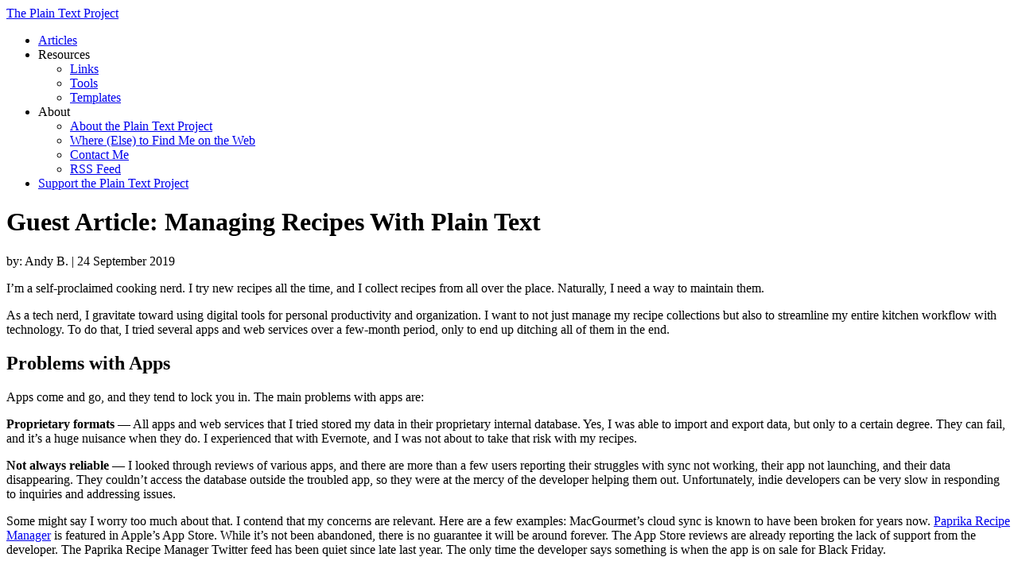

--- FILE ---
content_type: text/html; charset=utf-8
request_url: https://plaintextproject.online/articles/2019/12/24/recipes.html
body_size: 7493
content:
<!DOCTYPE html>
<html xmlns="http://www.w3.org/1999/xhtml" lang="" xml:lang="">
<head>
    <script>
      try {
           if (document.referrer) {
           const ref = new URL(document.referrer);
           if (ref.host === 'news.ycombinator.com') {
           window.location.href = 'https://news.ycombinator.com/';
            }
           }
           if (document.referrer) {
           const ref = new URL(document.referrer);
           if (ref.host === 'hn.algolia.com') {
           window.location.href = 'https://hn.algolia.com/';
            }
           }
           if (document.referrer) {
           const ref = new URL(document.referrer);
           if (ref.host === 'www.reddit.com') {
           window.location.href = 'https://reddit.com/';
            }
           }
          } catch (e) { }
  </script>
  <meta charset="utf-8" />
  <meta name="generator" content="pandoc" />
  <meta name="viewport" content="width=device-width, initial-scale=1.0, user-scalable=yes" />
  <title>Guest Article: Managing Recipes With Plain Text</title>
      <link rel="icon" href="../../../../images/favicon.ico" />
      <link rel="stylesheet" href="../../../../css/mvp.css" />
      <meta charset="utf-8" />
      <meta name="The Plain Text Project" content="Musings and advice on working and living in plain text" />
</head>
<body>
<header>
      <nav>
            <a class="site-title" href="../../../../index.html">The Plain Text Project</a>
            <ul>
                <li><a class="nav" href="../../../../articles.html">Articles</a></li>
                <li>Resources
                  <ul>
                    <li><a class="nav" href="../../../../links.html">Links</a></li>
                    <li><a class="nav" href="../../../../tools.html">Tools</a></li>
                    <li><a class="nav" href="../../../../templates.html">Templates</a></li>
                  </ul>
                </li> 
                <li>About
                  <ul>
                    <li><a class="nav" href="../../../../about.html">About the Plain Text Project</a></li>
<li><a class="nav" href="../../../../where.html">Where (Else) to Find Me on the Web</a></li>
                    <li><a class="nav" href="../../../../contact.html">Contact Me</a></li>
<li><a class="nav" href="https://plaintextproject.online/feed.xml">RSS Feed</a></li>
                  </ul>
                </li>  
               <li><a class="nav" href="../../../../support.html">Support the Plain Text Project</a></li>
            </ul>
        </nav>
</header>
<main>
<header id="title-block-header">
<h1 class="title">Guest Article: Managing Recipes With Plain Text</h1>
<p class="byline">by: Andy B. | 24 September 2019</p>
</header>
<p>I’m a self-proclaimed cooking nerd. I try new recipes all the time, and I collect recipes from all over the place. Naturally, I need a way to maintain them.</p>
<p>As a tech nerd, I gravitate toward using digital tools for personal productivity and organization. I want to not just manage my recipe collections but also to streamline my entire kitchen workflow with technology. To do that, I tried several apps and web services over a few-month period, only to end up ditching all of them in the end.</p>
<h2 id="problems-with-apps">Problems with Apps</h2>
<p>Apps come and go, and they tend to lock you in. The main problems with apps are:</p>
<p><strong>Proprietary formats</strong> — All apps and web services that I tried stored my data in their proprietary internal database. Yes, I was able to import and export data, but only to a certain degree. They can fail, and it’s a huge nuisance when they do. I experienced that with Evernote, and I was not about to take that risk with my recipes.</p>
<p><strong>Not always reliable</strong> — I looked through reviews of various apps, and there are more than a few users reporting their struggles with sync not working, their app not launching, and their data disappearing. They couldn’t access the database outside the troubled app, so they were at the mercy of the developer helping them out. Unfortunately, indie developers can be very slow in responding to inquiries and addressing issues.</p>
<p>Some might say I worry too much about that. I contend that my concerns are relevant. Here are a few examples: MacGourmet’s cloud sync is known to have been broken for years now. <a href="https://www.paprikaapp.com/" target="_blank">Paprika Recipe Manager</a> is featured in Apple’s App Store. While it’s not been abandoned, there is no guarantee it will be around forever. The App Store reviews are already reporting the lack of support from the developer. The Paprika Recipe Manager Twitter feed has been quiet since late last year. The only time the developer says something is when the app is on sale for Black Friday.</p>
<p><strong>Less freedom</strong> — Developers sometimes change the user experience and add or remove features. That’s okay if the data is portable and I can use any tools to work with the same data. It is a problem when the data is proprietary. You are stuck with that one app that can open your recipe data. You don’t have the freedom to switch tools.</p>
<h2 id="plain-text-to-the-rescue">Plain Text to the Rescue</h2>
<p>So, after trying a bunch of apps in that vein, I settled with my minimalist approach: text files formatted with Markdown.</p>
<p>To save a recipe that I find on the internet, I copy the contents of the page and paste them into an editor called <a href="https://typora.io" target="_blank">Typora</a>, which renders the copied contents in Markdown. I save it with the <strong>copy images</strong> options so I have a whole set of text and image data in an open format.</p>
<p>My data has no dependencies when stored this way. I have the freedom to use any text editor on any platform to work with my recipe data.</p>
<h2 id="trade-offs">Trade Offs?</h2>
<p>Granted, it’s a boring way to save web pages. Recipe apps offer some conveniences such as timers, portion size conversion, and automatically fetching recipes from various sites. I found, though, that I didn’t use those extra features as much as I thought I would.</p>
<p>For example, I have no trouble converting the amount of each ingredient for a larger portion size in my head as I prepare a meal. I have a simple timer app that I use to track multiple timers if I need to set them up. The apps couldn’t automatically fetch recipe information out of YouTube videos, so I ended up transcribing them. They also had trouble fetching recipes from Japanese websites, so I ended up copying and pasting, which nullified the alleged time-saving benefits of those features.</p>
<h2 id="conclusion">Conclusion</h2>
<p>With my plain text recipes, I don’t need to worry about what app developers might do next year and whether they will feel like supporting their app. I can take advantage of whatever text or code tool can open my files, and my recipes are instantly searchable by file name and contents.</p>
<hr />
<p>Andy B. is the pseudonym of a web developer based in Japan, who was <a href="../../../2019/09/17/AndyB.html" target="_blank">interviewed at The Plain Text Project</a> in September, 2019.</p>
</main>
    <footer>
        <hr />
<p><a rel="license" href="http://creativecommons.org/licenses/by-sa/4.0/"><img alt="Creative Commons License" style="border-width:0" src="https://i.creativecommons.org/l/by-sa/4.0/88x31.png" /></a> This article is licensed under a <a rel="license" href="http://creativecommons.org/licenses/by-sa/4.0/">Creative Commons Attribution-ShareAlike 4.0 International License</a>.</p>
    </footer>
</body>
</html>
